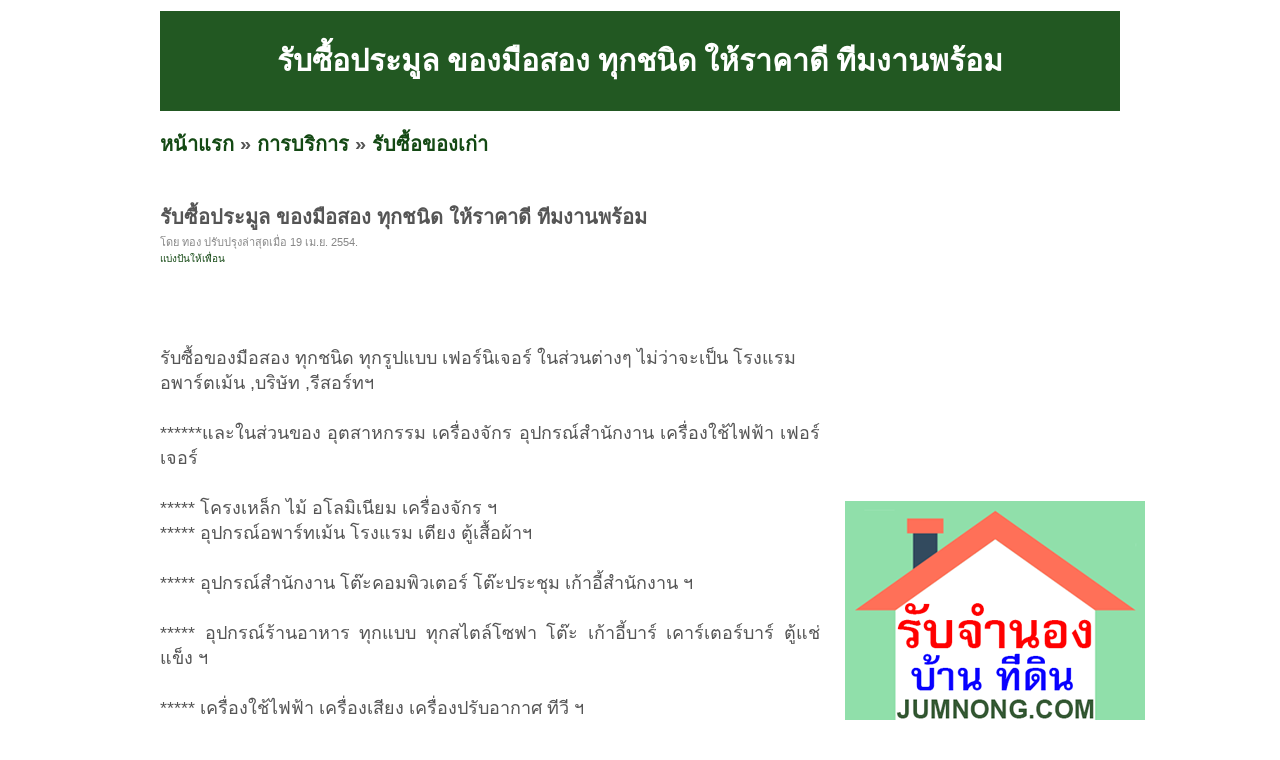

--- FILE ---
content_type: text/html; charset=UTF-8
request_url: https://www.plakard.com/id-4de76e70e216a77f08000117.html
body_size: 4020
content:
<!DOCTYPE HTML PUBLIC "-//W3C//DTD XHTML 1.0 Transitional//EN" "http://www.w3.org/TR/xhtml1/DTD/xhtml1-transitional.dtd">
<html dir="ltr" xmlns="http://www.w3.org/1999/xhtml" lang="en-US"><head profile="http://gmpg.org/xfn/11">
<meta http-equiv="Content-Type" content="text/html; charset=UTF-8">
<title>ประกาศ!! รับซื้อประมูล ของมือสอง ทุกชนิด ให้ราคาดี ทีมงานพร้อม</title>
<meta name="description" content="[ประกาศ] &#9608;&#9608; รับซื้อประมูล ของมือสอง ทุกชนิด ให้ราคาดี ทีมงานพร้อม &#9608;&#9608; รับซื้อประมูล ของมือสอง ทุกชนิด ให้ราคาดี ทีมงานพร้อม">
<meta http-equiv="EXPIRES" content="0" />
<meta name="ROBOTS" content="index,follow" />
<meta name="GOOGLEBOT" content="index,follow" />
<meta name="revisit-after" content="1 days" />
<link rel="stylesheet" href="style.css" type="text/css" media="screen">
<!-- <script src="https://cdn.tailwindcss.com"></script> -->
<script async src="https://pagead2.googlesyndication.com/pagead/js/adsbygoogle.js?client=ca-pub-8128764820830120"
     crossorigin="anonymous"></script></head><body>
<div id="page">
<br>
<table width=960 height=100 bgcolor=#225822>
<tr><td align=center valign=middle><h1>รับซื้อประมูล ของมือสอง ทุกชนิด ให้ราคาดี ทีมงานพร้อม</h1></td></tr>
</table>
<h2><a href="index.php" target=_self>หน้าแรก</a> &raquo; <a href="category-5.html" target=_self>การบริการ</a> &raquo; <a href="category-21.html" target=_self>รับซื้อของเก่า</a></h2><div id="wrapper">
	<div id="content">
			<div class="post" id="post-details">
					
				<h2 class="post-title">รับซื้อประมูล ของมือสอง ทุกชนิด ให้ราคาดี ทีมงานพร้อม</h2>
				<div class="postmetadata">โดย ทอง ปรับปรุงล่าสุดเมื่อ 19 เม.ย. 2554.</div>
				
<div style="float:left;">
<a href="https://www.facebook.com/sharer.php" name='fb_share' type='button_count' share_url="https://plakard.com/id-4de76e70e216a77f08000117.html">แบ่งปันให้เพื่อน</a><script src="https://static.ak.fbcdn.net/connect.php/js/FB.Share" type='text/javascript'></script>
</div>				
<div class="entry">
<br>
<br><br>
   รับซื้อของมือสอง ทุกชนิด ทุกรูปแบบ เฟอร์นิเจอร์ ในส่วนต่างๆ ไม่ว่าจะเป็น โรงแรม <br />อพาร์ตเม้น ,บริษัท ,รีสอร์ทฯ <br /> <br />******และในส่วนของ อุตสาหกรรม เครื่องจักร อุปกรณ์สำนักงาน เครื่องใช้ไฟฟ้า เฟอร์เจอร์ <br /> <br />***** โครงเหล็ก ไม้ อโลมิเนียม เครื่องจักร ฯ <br />***** อุปกรณ์อพาร์ทเม้น โรงแรม เตียง ตู้เสื้อผ้าฯ <br /> <br />***** อุปกรณ์สำนักงาน โต๊ะคอมพิวเตอร์ โต๊ะประชุม เก้าอี้สำนักงาน ฯ <br /> <br />***** อุปกรณ์ร้านอาหาร ทุกแบบ ทุกสไตล์โซฟา โต๊ะ เก้าอี้บาร์ เคาร์เตอร์บาร์ ตู้แช่แข็ง ฯ <br /> <br />***** เครื่องใช้ไฟฟ้า เครื่องเสียง เครื่องปรับอากาศ ทีวี ฯ <br />โทรมาเสนอสินค้ากับเราได้ เรารับซื้อหมดทุกแบบ <br />ให้ราคาดีตามคุณภาพ สนใจโทรพูดคุยเช็คราคาก่อนได้ ไม่ต้องเกรงใจ โทร 081-7555-889 คุณทอง <br />เพื่อความสะดวกรวดเร็ว ในการซื้อ-ขาย กรุณาส่งรูปถ่ายสินค้าที่ต้องการขายมาที่ <br /> <br />E-mail : <a href="/cdn-cgi/l/email-protection" class="__cf_email__" data-cfemail="8cf8e4e3e2ebbee4ede2e8ccf5ede4e3e3a2efe3e1">[email&#160;protected]</a> <br /> <br />ขอบคุณทุกท่านที่เข้าชม และส่งรูปสินค้ามา ขอบคุณครับ <br /> <br />สำนักงานตั้งอยู่ที่ เลขที่ 16 ถ.กำแพงเพชร แขวงลาดยาว เขตจตุจักร กทม. 10900 Fax 02 – 618-6918 <br /> <br />สถานที่ตั้ง โชว์ และเก็บสินค้า ตั้งอยู่ที่ ถ.เพชรเกษม 69 (ริมถนน) และ เฉลิมพระเกียรติ ซอย 28 (ใกล้สวนหลวง ร.9) </div>
<br><br><table id=tb_thumb_picture border=0><tr><td class="td_pic"><a href="img/748/7ff/7487ffd8d3ffaba8f619e8e94bd8b400_0.jpg" title="รูปที่ 1 : รับซื้อประมูล ของมือสอง ทุกชนิด ให้ราคาดี ทีมงานพร้อม" target=_blank><img src="image.php?f=img/748/7ff/7487ffd8d3ffaba8f619e8e94bd8b400_0.jpg&s=250" border=0></a></td><td class="td_sep">&nbsp;</td><td class="td_pic"><a href="img/748/7ff/7487ffd8d3ffaba8f619e8e94bd8b400_1.jpg" title="รูปที่ 2 : รับซื้อประมูล ของมือสอง ทุกชนิด ให้ราคาดี ทีมงานพร้อม" target=_blank><img src="image.php?f=img/748/7ff/7487ffd8d3ffaba8f619e8e94bd8b400_1.jpg&s=250" border=0></a></td><td class="td_sep">&nbsp;</td><td class="td_pic"><a href="img/748/7ff/7487ffd8d3ffaba8f619e8e94bd8b400_2.jpg" title="รูปที่ 3 : รับซื้อประมูล ของมือสอง ทุกชนิด ให้ราคาดี ทีมงานพร้อม" target=_blank><img src="image.php?f=img/748/7ff/7487ffd8d3ffaba8f619e8e94bd8b400_2.jpg&s=250" border=0></a></td><td class="td_sep">&nbsp;</td></tr><tr><td class="td_pic"><a href="img/748/7ff/7487ffd8d3ffaba8f619e8e94bd8b400_3.jpg" title="รูปที่ 4 : รับซื้อประมูล ของมือสอง ทุกชนิด ให้ราคาดี ทีมงานพร้อม" target=_blank><img src="image.php?f=img/748/7ff/7487ffd8d3ffaba8f619e8e94bd8b400_3.jpg&s=250" border=0></a></td><td class="td_sep">&nbsp;</td></tr></table>				
<br><br>
				
				<table border=0 width=100%>
				
				
				<tr><td nowrap><font color=#869300><b>ราคา:&nbsp;</b></font></td><td>ตามความเหมาะสม</td><td nowrap><font color=#869300><b>ต้องการ:&nbsp;</b></font></td><td>ซื้อ/ต้องการเช่า</td></tr>	
				
				<tr><td nowrap><font color=#869300><b>ติดต่อ:&nbsp;</b></font></td><td>ทอง</td><td nowrap><font color=#869300><b>อีเมล์:&nbsp;</b></font></td><td><img src="https://plakard.com/email_image.php?id=14" border=0></td></tr>				
		
				<tr><td nowrap><font color=#869300><b>สภาพ:&nbsp;</b></font></td><td>มือสอง				
								
				</td><td nowrap><font color=#869300><b>จังหวัด:&nbsp;</b></font></td><td colspan=3>กรุงเทพมหานคร</td></tr>	

				<tr><td nowrap></td><td></td></tr>	

				<tr><td nowrap><font color=#869300><b>โทรศัพย์:&nbsp;</b></font></td><td>081-7555-889</td><td nowrap><font color=#869300><b>IP Address:&nbsp;</b></font></td><td>118.175.16.2</td></tr>	

				
				
				<tr><td colspan=4><br></td></tr>						
				
				
<tr><td nowrap><font color=#869300><b>คำค้น:&nbsp;</b></font></td><td colspan=3>
				
</td></tr>	
				
				</table>		

<h2><br><br><a href="category-21.html">ดูสินค้าอื่นๆ</a> | <a href="add.php?pid=5&cid=21">ลงประกาศ</a> | <a href="up.php?id=4de76e70e216a77f08000117">เลื่อนประกาศขึ้น</a> | <a href="delete.php?id=4de76e70e216a77f08000117">ลบประกาศ</a> | <a href="update.php?id=4de76e70e216a77f08000117">แก้ไขประกาศ</a><br><br><center><a href="https://www.jumnong.com" target=_blank title="รับจำนอง ขายฝาก บ้าน ที่ดิน ทั่วประเทศ กู้เงินง่าย ได้เงินไว ไม่เช็คแบล็คลิส" style="background:#ffff00; color:#000"><b>[ รับจำนอง ขายฝาก บ้าน ที่ดิน ทั่วประเทศ กู้เงินง่าย ได้เงินไว ไม่เช็คแบล็คลิส ]</b></a></center></h2>				


<!-- <br><br><br><br>
<h2 class="post-title">ประกาศอื่นๆในหมวดหมู่เดียวกัน 20 รายการ <a href="https://plakard.com/category-21.html" target=_blank>(แสดงทั้งหมด)</a></h2>		 -->
				

<!-- <div id="B3_table_data">
        <table width="100%" cellspacing="0" cellpadding="0" border="0" class="mrm_23_data">
          <tbody>
            <tr class="t_header">
              <td width="75">รูป</td>
              <td width="10" class="last_td">&nbsp;</td>
              <td>รายละเอียด</td>
              <td width="100" class="last_td">ราคา</td>
            </tr>
			<tr>
			  <td class="td_header_line" colspan="4"></td>
			</tr>           

</tbody>
        </table>
      </div> -->
	

<br>
		</div>

	</div>

	<div id="sidebar">
		<!-- ผู้สนับสนุน<br> -->
		<!--- facebook -->
<iframe src="//www.facebook.com/plugins/likebox.php?href=http%3A%2F%2Fwww.facebook.com%2Fpages%2FPlakard%2F203098016399720&amp;width=295&amp;height=258&amp;show_faces=true&amp;colorscheme=light&amp;stream=false&amp;border_color&amp;header=false&amp;appId=273180056030247" scrolling="no" frameborder="0" style="border:none; overflow:hidden; width:295px; height:258px;" allowTransparency="true"></iframe>
<div class="clear"></div><br>
<div class="clear"></div><br><br>
<a href="https://www.jumnong.com" target=_blank title="รับจำนอง ขายฝาก บ้าน ที่ดิน ทั่วประเทศ กู้เงินง่าย ได้เงินไว ไม่เช็คแบล็คลิส"><img src="https://plakard.com/images/banner300.png" title="รับจำนอง ขายฝาก บ้าน ที่ดิน ทั่วประเทศ กู้เงินง่าย ได้เงินไว ไม่เช็คแบล็คลิส"></a>
	<div class="clear"></div><br>		<div class="clear"></div><br>
		คำค้น<br>
		<style type="text/css" media="screen">
#tagcloud {
    width: 275;
    background:#FFFFCC;
    color:#0066FF;
    padding: 10px;
    border: 1px solid #FFE7B6;
    text-align:center;
}

#tagcloud a:link, #tagcloud a:visited {
    text-decoration:none;
}

#tagcloud a:hover, #tagcloud a:active {
    text-decoration: underline;
    color: #000;
}

#tagcloud span {
    padding: 6px;
}

.smallest {
    font-size: 12px;
	color:#848484;
}

.small {
    font-size: 14px;
	color:#BB38BB;
}

.medium {
    font-size:16px;
	color:#2E7E90;	
}

.large {
    font-size:18px;
	color:#0000ff;
}

.largest {
    font-size:22px;
	color:#ff0000;
}
</style>
		<div class="clear"></div>		
	</div>

<div class="clear"></div>
</div>

<div>
<center></center>
</div>

<div id="footer">
	<p>
		<br><center><b>loding time:</b> 0.0048 sec<a href=http://plakard.com/archive.html>.</a>  | <b>memory:</b> 177.99 KB</center>
<!-- Start of StatCounter Code -->
<script data-cfasync="false" src="/cdn-cgi/scripts/5c5dd728/cloudflare-static/email-decode.min.js"></script><script type="text/javascript">
var sc_project=6937063; 
var sc_invisible=1; 
var sc_security="482b3af0"; 
</script>

<script type="text/javascript" src="https://www.statcounter.com/counter/counter.js"></script><noscript><div
class="statcounter"><a title="vBulletin counter"
href="http://statcounter.com/vbulletin/"
target="_blank"><img class="statcounter"
src="http://c.statcounter.com/6937063/0/482b3af0/1/"
alt="vBulletin counter" ></a></div></noscript>
<!-- End of StatCounter Code -->
	</p>
</div>

		
</div>
<script defer src="https://static.cloudflareinsights.com/beacon.min.js/vcd15cbe7772f49c399c6a5babf22c1241717689176015" integrity="sha512-ZpsOmlRQV6y907TI0dKBHq9Md29nnaEIPlkf84rnaERnq6zvWvPUqr2ft8M1aS28oN72PdrCzSjY4U6VaAw1EQ==" data-cf-beacon='{"version":"2024.11.0","token":"17d070f55dbf46da9f459186da9549b3","r":1,"server_timing":{"name":{"cfCacheStatus":true,"cfEdge":true,"cfExtPri":true,"cfL4":true,"cfOrigin":true,"cfSpeedBrain":true},"location_startswith":null}}' crossorigin="anonymous"></script>
</body></html>


--- FILE ---
content_type: text/html; charset=utf-8
request_url: https://www.google.com/recaptcha/api2/aframe
body_size: 224
content:
<!DOCTYPE HTML><html><head><meta http-equiv="content-type" content="text/html; charset=UTF-8"></head><body><script nonce="tJl_TrwiV3HzafcZ4kYhPQ">/** Anti-fraud and anti-abuse applications only. See google.com/recaptcha */ try{var clients={'sodar':'https://pagead2.googlesyndication.com/pagead/sodar?'};window.addEventListener("message",function(a){try{if(a.source===window.parent){var b=JSON.parse(a.data);var c=clients[b['id']];if(c){var d=document.createElement('img');d.src=c+b['params']+'&rc='+(localStorage.getItem("rc::a")?sessionStorage.getItem("rc::b"):"");window.document.body.appendChild(d);sessionStorage.setItem("rc::e",parseInt(sessionStorage.getItem("rc::e")||0)+1);localStorage.setItem("rc::h",'1768542845540');}}}catch(b){}});window.parent.postMessage("_grecaptcha_ready", "*");}catch(b){}</script></body></html>